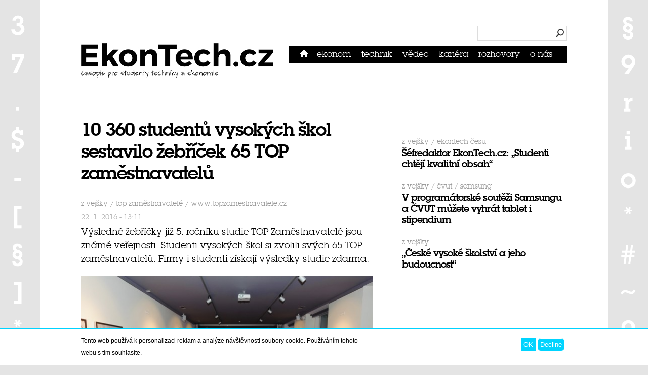

--- FILE ---
content_type: text/html; charset=utf-8
request_url: https://www.ekontech.cz/clanek/10-360-studentu-vysokych-skol-sestavilo-zebricek-65-top-zamestnavatelu
body_size: 10660
content:
<!DOCTYPE html PUBLIC "-//W3C//DTD HTML+RDFa 1.1//EN">
<html lang="cs" dir="ltr" version="HTML+RDFa 1.1"
  xmlns:content="http://purl.org/rss/1.0/modules/content/"
  xmlns:dc="http://purl.org/dc/terms/"
  xmlns:foaf="http://xmlns.com/foaf/0.1/"
  xmlns:og="http://ogp.me/ns#"
  xmlns:rdfs="http://www.w3.org/2000/01/rdf-schema#"
  xmlns:sioc="http://rdfs.org/sioc/ns#"
  xmlns:sioct="http://rdfs.org/sioc/types#"
  xmlns:skos="http://www.w3.org/2004/02/skos/core#"
  xmlns:xsd="http://www.w3.org/2001/XMLSchema#">
<head profile="http://www.w3.org/1999/xhtml/vocab">
  <!-- Google Tag Manager -->
<script>(function(w,d,s,l,i){w[l]=w[l]||[];w[l].push({'gtm.start':
new Date().getTime(),event:'gtm.js'});var f=d.getElementsByTagName(s)[0],
j=d.createElement(s),dl=l!='dataLayer'?'&l='+l:'';j.async=true;j.src=
'https://www.googletagmanager.com/gtm.js?id='+i+dl;f.parentNode.insertBefore(j,f);
})(window,document,'script','dataLayer','GTM-MT5HNPB');</script>
<!-- End Google Tag Manager -->
	<meta name="google-site-verification" content="cP8PIwlaViGl4iWZsgEh6AvQ3l6E2dAACN73RTdS5qw" />
  <meta charset="utf-8" />
<meta name="viewport" content="width=device-width, initial-scale=1, maximum-scale=1, minimum-scale=1, user-scalable=no" />
<link rel="shortcut icon" href="https://www.ekontech.cz/sites/all/themes/ekontech/favicon.png" type="image/png" />
<meta name="description" content="Již tradičně na začátku roku byly vyhlášeny výsledky studie TOP Zaměstnavatelé. Studenti vysokých škol kromě žebříčků poskytli firmám cenné informace. Například jak mají studenty zaujmout, zda chce mladá generace raději komunikovat s budoucím zaměstnavatelem přes Facebook nebo LinkedIN, nebo s jakou firemní kulturou se nejvíce ztotožňuje.Pro všechny studenty bez ohledu na obor" />
<meta name="generator" content="Drupal 7 (https://www.drupal.org)" />
<link rel="canonical" href="https://www.ekontech.cz/clanek/10-360-studentu-vysokych-skol-sestavilo-zebricek-65-top-zamestnavatelu" />
<link rel="shortlink" href="https://www.ekontech.cz/node/760" />
<script>  var OA_zones = {
    'Leaderboard' : 2,
    'Rectangle' : 3,
    'Article bottom' : 1,
    'Skyscraper' : 4
  }</script>

<!-- Facebook Pixel Code -->
<script>
!function(f,b,e,v,n,t,s){if(f.fbq)return;n=f.fbq=function(){n.callMethod?
n.callMethod.apply(n,arguments):n.queue.push(arguments)};if(!f._fbq)f._fbq=n;
n.push=n;n.loaded=!0;n.version='2.0';n.queue=[];t=b.createElement(e);t.async=!0;
t.src=v;s=b.getElementsByTagName(e)[0];s.parentNode.insertBefore(t,s)}(window,
document,'script','//connect.facebook.net/en_US/fbevents.js');

fbq('init', '1531569317116326');
fbq('track', 'PageView');
fbq('track', 'ViewContent', {"content_type":"product","content_ids":"760"});
</script>
<noscript><img height='1' width='1' style='display:none' src='https://www.facebook.com/tr?id=1531569317116326&ev=PageView&noscript=1' /></noscript>
<!-- End Facebook Pixel Code -->
<script async="async" src="https://openads.ekontech.cz/www/delivery/asyncjs.php"></script>
  <title>10 360 studentů vysokých škol sestavilo žebříček 65 TOP zaměstnavatelů | EkonTech.cz</title>
  <link rel="stylesheet" href="https://www.ekontech.cz/sites/default/files/css/css_xE-rWrJf-fncB6ztZfd2huxqgxu4WO-qwma6Xer30m4.css" media="all" />
<link rel="stylesheet" href="https://www.ekontech.cz/sites/default/files/css/css_BW7rB2e8NLkFK-f9qpTwTy5Car5N-4EXdofUVK92b1o.css" media="all" />
<link rel="stylesheet" href="https://www.ekontech.cz/sites/default/files/css/css_aCzsrbA-0VoWo6cnTT7WqTzPk0l2KqZde6sBiCk5xbw.css" media="all" />
<style media="all">
<!--/*--><![CDATA[/*><!--*/
#sliding-popup.sliding-popup-bottom,#sliding-popup.sliding-popup-bottom .eu-cookie-withdraw-banner,.eu-cookie-withdraw-tab{background:#0779BF;}#sliding-popup.sliding-popup-bottom.eu-cookie-withdraw-wrapper{background:transparent}#sliding-popup .popup-content #popup-text h1,#sliding-popup .popup-content #popup-text h2,#sliding-popup .popup-content #popup-text h3,#sliding-popup .popup-content #popup-text p,#sliding-popup label,#sliding-popup div,.eu-cookie-compliance-secondary-button,.eu-cookie-withdraw-tab{color:#ffffff !important;}.eu-cookie-withdraw-tab{border-color:#ffffff;}.eu-cookie-compliance-more-button{color:#ffffff !important;}

/*]]>*/-->
</style>
<link rel="stylesheet" href="https://www.ekontech.cz/sites/default/files/css/css_FrXeX5g5HAAD2XZfkgwozlqarLjylIuL8Xq8RBg4gDo.css" media="all" />

<!--[if (lt IE 9)&(!IEMobile)]>
<link rel="stylesheet" href="https://www.ekontech.cz/sites/default/files/css/css_ZqS_Gig1-Wr3eEaCpoJeFhtBR0nhdtFpBQUi-LxedAM.css" media="all" />
<![endif]-->

<!--[if gte IE 9]><!-->
<link rel="stylesheet" href="https://www.ekontech.cz/sites/default/files/css/css_PLKshLAGRJJC7FrUlvRsundS4IQFbrYrK4h4Os6uMas.css" media="all" />
<!--<![endif]-->
  <script src="https://www.ekontech.cz/sites/default/files/js/js_dYOGV15VEcvR5zyP3UKzyEH3a6wcYkaWkQCEZ8Wpd8c.js"></script>
<script src="https://www.ekontech.cz/sites/default/files/js/js_H7q2xORKmR9AN8Qx5spKEIBp7R_wG2apAswJoCUZY7I.js"></script>
<script src="https://www.ekontech.cz/sites/default/files/js/js_15rp2qy7FCQZhjQl_XZeNy7bh4gKNGK6QrXSHB_FToA.js"></script>
<script src="https://www.ekontech.cz/sites/default/files/js/js_b6AKhLvOhlj8D-7gyQM9PpmC3R2iZapMtlVTwHCWGYo.js"></script>
<script>

    (function($) {
      $(window).load(function () {
        $(".sponsors-list").simplyScroll({
          speed: 1,
          frameRate: 24
        });
        $(".sponsors-list").css("height", "auto");
        $(".sponsors-list").css("overflow", "visible");
        $(".sponsors-list").css("visibility", "visible");
      });
     })(jQuery);
  
</script>
<script src="https://www.ekontech.cz/sites/default/files/js/js_pYNxXwXXXpqhNy6Mbr2w08zqUlKPnA7JDGFLePxo1oE.js"></script>
<script src="https://www.ekontech.cz/sites/default/files/js/js_ShNYK0oraeHUmos3iJYOQQ5jOAI17yVLSgYESNNenGs.js"></script>
<script>
jQuery.extend(Drupal.settings, {"basePath":"\/","pathPrefix":"","ajaxPageState":{"theme":"ekontech","theme_token":"YzqE921YUxDJOPHtHSM9UNRF-_e3LwHTarkHY-oHpfI","js":{"0":1,"sites\/all\/modules\/eu_cookie_compliance\/js\/eu_cookie_compliance.js":1,"modules\/statistics\/statistics.js":1,"sites\/all\/modules\/jquery_update\/replace\/jquery\/1.8\/jquery.min.js":1,"misc\/jquery-extend-3.4.0.js":1,"misc\/jquery.once.js":1,"misc\/drupal.js":1,"sites\/all\/modules\/jquery_update\/replace\/ui\/external\/jquery.cookie.js":1,"sites\/default\/modules\/simpleads\/simpleads.js":1,"public:\/\/languages\/cs_PrphPIcBkOsQKv_gKKPdCpuSjCosikV6W6Mk7y2dUm8.js":1,"sites\/default\/modules\/ekontech\/ekontech_blocks\/jquery.simplyscroll.min.js":1,"1":1,"sites\/all\/modules\/responsive_menus\/styles\/responsive_menus_simple\/js\/responsive_menus_simple.js":1,"sites\/all\/themes\/ekontech\/js\/main.js":1},"css":{"modules\/system\/system.base.css":1,"modules\/system\/system.menus.css":1,"modules\/system\/system.messages.css":1,"modules\/system\/system.theme.css":1,"sites\/all\/modules\/calendar\/css\/calendar_multiday.css":1,"modules\/comment\/comment.css":1,"sites\/default\/modules\/ekontech\/custom_my_choice\/custom_my_choice.css":1,"sites\/all\/modules\/date\/date_api\/date.css":1,"sites\/all\/modules\/date\/date_popup\/themes\/datepicker.1.7.css":1,"modules\/field\/theme\/field.css":1,"sites\/all\/modules\/logintoboggan\/logintoboggan.css":1,"modules\/node\/node.css":1,"modules\/poll\/poll.css":1,"modules\/search\/search.css":1,"sites\/default\/modules\/simpleads\/simpleads.css":1,"sites\/default\/modules\/simpleads_html5_banner\/simpleads-html5-banner.css":1,"modules\/user\/user.css":1,"sites\/all\/modules\/views\/css\/views.css":1,"sites\/all\/modules\/ctools\/css\/ctools.css":1,"sites\/all\/modules\/panels\/css\/panels.css":1,"sites\/default\/modules\/tagclouds\/tagclouds.css":1,"sites\/default\/modules\/ekontech\/ekontech_blocks\/sponsors.css":1,"sites\/all\/modules\/eu_cookie_compliance\/css\/eu_cookie_compliance.css":1,"sites\/all\/modules\/responsive_menus\/styles\/responsive_menus_simple\/css\/responsive_menus_simple.css":1,"0":1,"sites\/all\/themes\/omega\/alpha\/css\/alpha-reset.css":1,"sites\/all\/themes\/omega\/alpha\/css\/alpha-mobile.css":1,"sites\/all\/themes\/omega\/alpha\/css\/alpha-alpha.css":1,"sites\/all\/themes\/omega\/omega\/css\/omega-text.css":1,"sites\/all\/themes\/ekontech\/css\/global.css":1,"ie::normal::sites\/all\/themes\/ekontech\/css\/ekontech-alpha-default.css":1,"ie::normal::sites\/all\/themes\/ekontech\/css\/ekontech-alpha-default-normal.css":1,"ie::normal::sites\/all\/themes\/omega\/alpha\/css\/grid\/alpha_default\/normal\/alpha-default-normal-12.css":1,"narrow::sites\/all\/themes\/ekontech\/css\/ekontech-alpha-default.css":1,"narrow::sites\/all\/themes\/ekontech\/css\/ekontech-alpha-default-narrow.css":1,"sites\/all\/themes\/omega\/alpha\/css\/grid\/alpha_default\/narrow\/alpha-default-narrow-12.css":1,"normal::sites\/all\/themes\/ekontech\/css\/ekontech-alpha-default.css":1,"normal::sites\/all\/themes\/ekontech\/css\/ekontech-alpha-default-normal.css":1,"sites\/all\/themes\/omega\/alpha\/css\/grid\/alpha_default\/normal\/alpha-default-normal-12.css":1}},"eu_cookie_compliance":{"popup_enabled":1,"popup_agreed_enabled":0,"popup_hide_agreed":0,"popup_clicking_confirmation":false,"popup_scrolling_confirmation":false,"popup_html_info":"\u003Cdiv class=\u0022eu-cookie-compliance-banner eu-cookie-compliance-banner-info eu-cookie-compliance-banner--opt-in\u0022\u003E\n  \u003Cdiv class=\u0022popup-content info\u0022\u003E\n    \u003Cdiv id=\u0022popup-text\u0022\u003E\n      \u003Cp\u003ETento web pou\u017e\u00edv\u00e1 k personalizaci reklam a anal\u00fdze n\u00e1v\u0161t\u011bvnosti soubory cookie. Pou\u017e\u00edv\u00e1n\u00edm tohoto webu s t\u00edm souhlas\u00edte.\u003C\/p\u003E\n              \u003Cbutton type=\u0022button\u0022 class=\u0022find-more-button eu-cookie-compliance-more-button\u0022\u003EV\u00edce informac\u00ed\u003C\/button\u003E\n          \u003C\/div\u003E\n    \n    \u003Cdiv id=\u0022popup-buttons\u0022 class=\u0022\u0022\u003E\n      \u003Cbutton type=\u0022button\u0022 class=\u0022agree-button eu-cookie-compliance-secondary-button\u0022\u003EOK\u003C\/button\u003E\n              \u003Cbutton type=\u0022button\u0022 class=\u0022decline-button eu-cookie-compliance-default-button\u0022 \u003EDecline\u003C\/button\u003E\n          \u003C\/div\u003E\n  \u003C\/div\u003E\n\u003C\/div\u003E","use_mobile_message":false,"mobile_popup_html_info":"\u003Cdiv class=\u0022eu-cookie-compliance-banner eu-cookie-compliance-banner-info eu-cookie-compliance-banner--opt-in\u0022\u003E\n  \u003Cdiv class=\u0022popup-content info\u0022\u003E\n    \u003Cdiv id=\u0022popup-text\u0022\u003E\n                    \u003Cbutton type=\u0022button\u0022 class=\u0022find-more-button eu-cookie-compliance-more-button\u0022\u003EV\u00edce informac\u00ed\u003C\/button\u003E\n          \u003C\/div\u003E\n    \n    \u003Cdiv id=\u0022popup-buttons\u0022 class=\u0022\u0022\u003E\n      \u003Cbutton type=\u0022button\u0022 class=\u0022agree-button eu-cookie-compliance-secondary-button\u0022\u003EOK\u003C\/button\u003E\n              \u003Cbutton type=\u0022button\u0022 class=\u0022decline-button eu-cookie-compliance-default-button\u0022 \u003EDecline\u003C\/button\u003E\n          \u003C\/div\u003E\n  \u003C\/div\u003E\n\u003C\/div\u003E\n","mobile_breakpoint":"768","popup_html_agreed":"\u003Cdiv\u003E\n  \u003Cdiv class=\u0022popup-content agreed\u0022\u003E\n    \u003Cdiv id=\u0022popup-text\u0022\u003E\n      \u003Ch2\u003EThank you for accepting cookies\u003C\/h2\u003E\n\u003Cp\u003EYou can now hide this message or find out more about cookies.\u003C\/p\u003E\n    \u003C\/div\u003E\n    \u003Cdiv id=\u0022popup-buttons\u0022\u003E\n      \u003Cbutton type=\u0022button\u0022 class=\u0022hide-popup-button eu-cookie-compliance-hide-button\u0022\u003ESkr\u00fdt\u003C\/button\u003E\n              \u003Cbutton type=\u0022button\u0022 class=\u0022find-more-button eu-cookie-compliance-more-button-thank-you\u0022 \u003EV\u00edce informac\u00ed\u003C\/button\u003E\n          \u003C\/div\u003E\n  \u003C\/div\u003E\n\u003C\/div\u003E","popup_use_bare_css":false,"popup_height":"auto","popup_width":"100%","popup_delay":1000,"popup_link":"\/zasady-pouzivani-cookies","popup_link_new_window":1,"popup_position":null,"fixed_top_position":false,"popup_language":"cs","store_consent":false,"better_support_for_screen_readers":0,"reload_page":0,"domain":"","domain_all_sites":null,"popup_eu_only_js":0,"cookie_lifetime":100,"cookie_session":false,"disagree_do_not_show_popup":0,"method":"opt_in","whitelisted_cookies":"","withdraw_markup":"\u003Cbutton type=\u0022button\u0022 class=\u0022eu-cookie-withdraw-tab\u0022\u003E\u003C\/button\u003E\n\u003Cdiv class=\u0022eu-cookie-withdraw-banner\u0022\u003E\n  \u003Cdiv class=\u0022popup-content info\u0022\u003E\n    \u003Cdiv id=\u0022popup-text\u0022\u003E\n          \u003C\/div\u003E\n    \u003Cdiv id=\u0022popup-buttons\u0022\u003E\n      \u003Cbutton type=\u0022button\u0022 class=\u0022eu-cookie-withdraw-button\u0022\u003E\u003C\/button\u003E\n    \u003C\/div\u003E\n  \u003C\/div\u003E\n\u003C\/div\u003E\n","withdraw_enabled":false,"withdraw_button_on_info_popup":null,"cookie_categories":[],"enable_save_preferences_button":null,"fix_first_cookie_category":null,"select_all_categories_by_default":null},"responsive_menus":[{"toggler_text":"\u2630 Menu","selectors":["#block-system-main-menu"],"media_size":"739","media_unit":"px","remove_attributes":"1","responsive_menus_style":"responsive_menus_simple"}],"urlIsAjaxTrusted":{"\/clanek\/10-360-studentu-vysokych-skol-sestavilo-zebricek-65-top-zamestnavatelu":true},"statistics":{"data":{"nid":"760"},"url":"\/modules\/statistics\/statistics.php"}});
</script>
  <link rel="alternate" type="application/rss+xml" title="Všechny články" href="/rss.xml" />
  <!--[if lt IE 9]><script src="http://html5shiv.googlecode.com/svn/trunk/html5.js"></script><![endif]-->
  <script async src="//pagead2.googlesyndication.com/pagead/js/adsbygoogle.js"></script>
  <script>
    (adsbygoogle = window.adsbygoogle || []).push({
      google_ad_client: "ca-pub-6094203605508965",
      enable_page_level_ads: true
    });
  </script>
</head>
<body class="html not-front not-logged-in page-node page-node- page-node-760 node-type-article context-clanek">
    <!-- Google Tag Manager (noscript) -->
<noscript><iframe src="https://www.googletagmanager.com/ns.html?id=GTM-MT5HNPB"
height="0" width="0" style="display:none;visibility:hidden"></iframe></noscript>
<!-- End Google Tag Manager (noscript) -->
  <div id="skip-link">
    <a href="#main-content" class="element-invisible element-focusable">Přejít k hlavnímu obsahu</a>
  </div>
    <div class="page clearfix" id="page">
      <header id="section-header" class="section section-header">
  <div id="zone-header-wrapper" class="zone-wrapper zone-header-wrapper clearfix">  
  <div id="zone-header" class="zone zone-header clearfix container-12">
    <div class="grid-12 region region-preface-third" id="region-preface-third">
  <div class="region-inner region-preface-third-inner">
    <div class="block block-openx block-0 block-openx-0 odd block-without-title" id="block-openx-0">
  <div class="block-inner clearfix">
            
    <div class="content clearfix">
      <ins data-revive-zoneid="2" data-revive-id="3ef0a0bd1d08c2e02b0ebd328d554345"></ins>    </div>
  </div>
</div>
  </div>
</div><div class="grid-4 region region-header-first" id="region-header-first">
  <div class="region-inner region-header-first-inner">
    <div class="block block-block block-1 block-block-1 odd block-without-title" id="block-block-1">
  <div class="block-inner clearfix">
            
    <div class="content clearfix">
      <strong><a href="/" title="Přejít na úvodní stránku"><img src="/sites/all/themes/ekontech/img/logo_ekontech_380.jpg" alt="EkonTech.cz - časopis pro studenty techniky a ekonomie" id="logo" /></a></strong>    </div>
  </div>
</div>
  </div>
</div><div class="grid-8 region region-header-second" id="region-header-second">
  <div class="region-inner region-header-second-inner">
    <div class="block block-search block-form block-search-form odd block-without-title" id="block-search-form">
  <div class="block-inner clearfix">
            
    <div class="content clearfix">
      <form action="/clanek/10-360-studentu-vysokych-skol-sestavilo-zebricek-65-top-zamestnavatelu" method="post" id="search-block-form" accept-charset="UTF-8"><div><div class="container-inline">
      <h2 class="element-invisible">Vyhledávání</h2>
    <div class="form-item form-type-searchfield form-item-search-block-form">
  <label class="element-invisible" for="edit-search-block-form--2">Hledat </label>
 <input title="Zadejte hledaný termín." type="search" id="edit-search-block-form--2" name="search_block_form" value="" size="15" maxlength="128" class="form-text form-search" />
</div>
<div class="form-actions form-wrapper" id="edit-actions"><input type="submit" id="edit-submit" name="op" value="Hledat" class="form-submit" /></div><input type="hidden" name="form_build_id" value="form-uxoFefCKVlU3Ld1YJdiwt4KUIN9uLSchfNIR30SznOI" />
<input type="hidden" name="form_id" value="search_block_form" />
</div>
</div></form>    </div>
  </div>
</div>
<div class="block block-system block-menu block-main-menu block-system-main-menu even block-without-title" id="block-system-main-menu">
  <div class="block-inner clearfix">
            
    <div class="content clearfix">
      <ul class="menu"><li class="first leaf"><a href="/" title="">Domů</a></li>
<li class="leaf"><a href="/rubrika/ekonom" title="">Ekonom</a></li>
<li class="leaf"><a href="/rubrika/technik" title="">Technik</a></li>
<li class="leaf"><a href="/rubrika/vedec" title="">Vědec</a></li>
<li class="leaf"><a href="/rubrika/kariera" title="">Kariéra</a></li>
<li class="leaf"><a href="/rubrika/rozhovory" title="">Rozhovory</a></li>
<li class="last leaf"><a href="/o-nas">O nás</a></li>
<li id="menu-appendix"><a href="/uzivatel">přihlásit se</a></li></ul>    </div>
  </div>
</div>
  </div>
</div>  </div>
</div></header>    
      ﻿<section id="section-content" class="section section-content">
  <div id="zone-content-wrapper" class="zone-wrapper zone-content-wrapper clearfix">  
  <div id="zone-content" class="zone zone-content clearfix container-12">    
        
        <div class="grid-6 region region-content" id="region-content">
  <div class="region-inner region-content-inner">
    <a id="main-content"></a>
                <h1 class="title" id="page-title">10 360 studentů vysokých škol sestavilo žebříček 65 TOP zaměstnavatelů </h1>
                        <div class="block block-system block-main block-system-main odd block-without-title" id="block-system-main">
  <div class="block-inner clearfix">
            
    <div class="content clearfix">
      <article about="/clanek/10-360-studentu-vysokych-skol-sestavilo-zebricek-65-top-zamestnavatelu" typeof="sioc:Item foaf:Document" class="node node-article node-promoted node-published node-not-sticky author-hana-petrikova odd clearfix" id="node-article-760">
    
  <div class="content clearfix">
  				<div class="article-rubrika"><a href="/rubrika/z-vejsky" title="Z vejšky" class="node-rubriky-link">Z vejšky</a> / <a href="/tag/top-zamestnavatele" title="top zaměstnavatelé" class="node-rubriky-link">top zaměstnavatelé</a> / <a href="/tag/wwwtopzamestnavatelecz" title="www.topzamestnavatele.cz" class="node-rubriky-link">www.topzamestnavatele.cz</a></div>      <div class="article-datum">22. 1. 2016 - 13:11</div>            <div class="field field-name-field-perex field-type-text-with-summary field-label-hidden"><div class="field-items"><div class="field-item even"><p class="article-perex">Výsledné žebříčky již 5. ročníku studie TOP Zaměstnavatelé jsou známé veřejnosti. Studenti vysokých škol si zvolili svých 65 TOP zaměstnavatelů. Firmy i studenti získají výsledky studie zdarma. </p></div></div></div>      <div class="field field-name-field-image field-type-image field-label-hidden"><div class="field-items"><div class="field-item even"><p><img typeof="foaf:Image" src="https://www.ekontech.cz/sites/default/files/styles/large/public/clanky/obrazky/zamestnavatel_roku_2016_1400px-1136.jpg?itok=HtbAN0V_" width="580" height="370" alt="" /></p></div></div></div>    
		
    <div class="field field-name-body field-type-text-with-summary field-label-hidden"><div class="field-items"><div class="field-item even" property="content:encoded"><p>Již tradičně na začátku roku byly vyhlášeny výsledky studie TOP Zaměstnavatelé. Studenti vysokých škol kromě žebříčků poskytli firmám cenné informace. Například jak mají studenty zaujmout, zda chce mladá generace raději komunikovat s budoucím zaměstnavatelem přes Facebook nebo LinkedIN, nebo s jakou firemní kulturou se nejvíce ztotožňuje.</p>
<p>Pro všechny studenty bez ohledu na obor studia a studijní výsledky je „JASNOU VOLBOU“ po roční vládě společnosti ŠKODA AUTO opět <strong>Skupina ČEZ</strong>. Taktéž technici s nejlepšími studijními výsledky chtějí do ČEZ. Nejlepším zaměstnavatelem právníků s nejlepšími studijními výsledky je advokátní kancelář <strong>Allen &amp; Overy</strong>, nejlepší ekonomové chtějí do společnosti <strong>Deloitte Česká Republika</strong>. Nově vyhlašovanou kategorií je FARMACEUT &amp; LÉKAŘ, ve které vyhrála společnost <strong>Zentiva</strong>. Skokanem roku se stala IT firma <strong>Red Hat Czech</strong>.</p>
<p>„<em>Krize je pryč a je viditelné, že firmy opět obnovují své studentské a absolventské programy, aby zaujaly talenty již na univerzitě. Žebříček každoročně říká, kdo talenty umí lákat nejlépe,</em>“ řekl k výsledkům Jakub Hořický, ředitel studie TOP Zaměstnavatelé.</p>
<p><em>„Vítězným firmám mohou jejich konkurenti jen závidět. Neexistuje lepší postavení na trhu práce, než když výkvět mladé generace vnímá firmu  jako své vysněné zaměstnavatele. V době, kdy se v některých oblastech mezi sebou firmy přetahují o každou kvalitní pracovní sílu, to platí dvojnásob,“</em> uvedl ministr průmyslu a obchodu Jan Mládek.</p>
<p>Podrobné výsledky hlasování a komentáře zástupců firem pro vás zpracováváme do únorového čísla časopisu EkonTech.cz!</p>
<p> </p>
<p><strong>Vítězné firmy speciálních kategorií </strong><strong>(</strong>výsledky hlasování studentů s nejlepšími studijními výsledky dle studijního zaměření)<strong>:</strong></p>
<p>PRÁVNÍK - <strong>Allen &amp; Overy</strong></p>
<p>TECHNIK - <strong>Skupina ČEZ</strong></p>
<p>EKONOM - <strong>Deloitte</strong></p>
<p>FARMACEUT &amp; LÉKAŘ - <strong>Zentiva</strong></p>
<p> </p>
<p><strong>Žebříček TOP 5 zaměstnavatelů dle jednotlivých průmyslových odvětví:</strong></p>
<p><strong>Advokátní kancelář</strong></p>
<p align="center"><strong>1. Havel, Holásek &amp; Partners</strong></p>
<p align="center"><strong>2. Brož &amp; Sokol &amp; Novák</strong></p>
<p align="center"><strong>3. Allen &amp; Overy</strong></p>
<p align="center"><strong>4. Baker &amp; McKenzie</strong></p>
<p align="center"><strong>5. PwC Legal</strong></p>
<h2 class="title-repaired">Automobilový &amp; Strojírenský průmysl</h2>
<p align="center"><strong>1. ŠKODA AUTO</strong></p>
<p align="center"><strong>2. Siemens</strong></p>
<p align="center"><strong>3. Hyundai</strong></p>
<p align="center"><strong>4. ABB</strong></p>
<p align="center"><strong>5. Honeywell</strong></p>
<h2 class="title-repaired">Bankovnictví &amp; Investice</h2>
<p align="center"><strong>1. Komerční banka</strong></p>
<p align="center"><strong>2. Československá obchodní banka</strong></p>
<p align="center"><strong>3. Česka spořitelna</strong></p>
<p align="center"><strong>4. Air Bank</strong></p>
<p align="center"><strong>5. Raiffeisenbank</strong></p>
<h2 class="title-repaired">Doprava &amp; Logistika</h2>
<p align="center"><strong>1. STUDENT AGENCY</strong></p>
<p align="center"><strong>2. České aerolinie</strong></p>
<p align="center"><strong>3. DHL</strong></p>
<p align="center"><strong>4. PPL</strong></p>
<p align="center"><strong>5. České dráhy</strong></p>
<h2 class="title-repaired">Energetika &amp; Plynárenství &amp; Petrochemický průmysl</h2>
<p align="center"><strong>1.Skupina ČEZ</strong></p>
<p align="center"><strong>2. E.ON Česká republika</strong></p>
<p align="center"><strong>3. UNIPETROL</strong></p>
<p align="center"><strong>4. RWE Česká republika</strong></p>
<p align="center"><strong>5. Pražská energetika (PRE)</strong></p>
<h2 class="title-repaired">Informační technologie </h2>
<p align="center"><strong>1. Microsoft</strong></p>
<p align="center"><strong>2. IBM Česká republika</strong></p>
<p align="center"><strong>3. Google ČR</strong></p>
<p align="center"><strong>4. Tieto Czech</strong></p>
<p align="center"><strong>5. Red Hat Czech</strong></p>
<h2 class="title-repaired">Obchod</h2>
<p align="center"><strong>1. IKEA Česká republika</strong></p>
<p align="center"><strong>2. AHOLD Czech Republic</strong></p>
<p align="center"><strong>3. Lidl Česká republika</strong></p>
<p align="center"><strong>4. MAKRO Cash &amp; Carry ČR</strong></p>
<p align="center"><strong>5. Alza.cz</strong></p>
<h2 class="title-repaired">Pojišťovnictví</h2>
<p align="center"><strong>1. Česká pojišťovna</strong></p>
<p align="center"><strong>2. Allianz pojišťovna</strong></p>
<p align="center"><strong>3. Kooperativa pojišťovna, Vienna Insurance Group</strong></p>
<p align="center"><strong>4. Všeobecná zdravotní pojišťovna</strong></p>
<p align="center"><strong>5. ČSOB Pojišťovna</strong></p>
<h2 class="title-repaired">Poradenství &amp; Audit &amp; Daně</h2>
<p align="center"><strong>1. Deloitte</strong></p>
<p align="center"><strong>2. McKinsey &amp; Company</strong></p>
<p align="center"><strong>3. PwC Česká republika</strong></p>
<p align="center"><strong>4. The Boston Consulting Group</strong></p>
<p align="center"><strong>5. EY</strong></p>
<h2 class="title-repaired">Spotřebitelský průmysl</h2>
<p align="center"><strong>1. Plzeňský Prazdroj</strong></p>
<p align="center"><strong>2. Coca-Cola HBC</strong></p>
<p align="center"><strong>3. HEINEKEN</strong></p>
<p align="center"><strong>4. Kofola</strong></p>
<p align="center"><strong>5. Nestlé</strong></p>
<h2 class="title-repaired">Stavebnictví</h2>
<p align="center"><strong>1. STRABAG</strong></p>
<p align="center"><strong>2. EUROVIA CS</strong></p>
<p align="center"><strong>3. Metrostav</strong></p>
<p align="center"><strong>4. Skanska</strong></p>
<p align="center"><strong>5. HOCHTIEF</strong></p>
<h2 class="title-repaired">Telekomunikace</h2>
<p align="center"><strong>1. T-Mobile Czech Republic</strong></p>
<p align="center"><strong>2. O2 Czech Republic</strong></p>
<p align="center"><strong>3. Vodafone Czech Republic</strong></p>
<p align="center"><strong>4. České radiokomunikace</strong></p>
<p align="center"><strong>5. Cisco</strong></p>
<h2 class="title-repaired">Farmacie &amp; Zdravotnictví</h2>
<p align="center"><strong>1. Zentiva</strong></p>
<p align="center"><strong>2. Bayer</strong></p>
<p align="center"><strong>3. Fakultní nemocnice v Motole</strong></p>
<p align="center"><strong>4. AGEL</strong></p>
<p align="center"><strong>5. Institut klinické a experimentální medicíny</strong></p>
<p align="center"> </p>
<p align="center"> </p>
</div></div></div>    <div class="article-author"><p>Autor: Hana Petříková<p></div>  </div>

  <div class="clearfix">
    
      </div>
</article>
    </div>
  </div>
</div>
<div class="block block-openx block-4 block-openx-4 even block-without-title" id="block-openx-4">
  <div class="block-inner clearfix">
            
    <div class="content clearfix">
      <ins data-revive-zoneid="1" data-revive-id="3ef0a0bd1d08c2e02b0ebd328d554345"></ins>    </div>
  </div>
</div>
      </div>
</div><aside class="grid-4 region region-sidebar-second" id="region-sidebar-second">
  <div class="region-inner region-sidebar-second-inner">
    <div class="block block-openx block-3 block-openx-3 odd block-without-title" id="block-openx-3">
  <div class="block-inner clearfix">
            
    <div class="content clearfix">
      <ins data-revive-zoneid="3" data-revive-id="3ef0a0bd1d08c2e02b0ebd328d554345"></ins>    </div>
  </div>
</div>
<div class="block block-article-list block-article-news-term-list block-article-list-article-news-term-list even block-without-title" id="block-article-list-article-news-term-list">
  <div class="block-inner clearfix">
            
    <div class="content clearfix">
      ﻿<span class="article-rubrika">Z vejšky / EkonTech ČeSU</span><h2><a href="/clanek/sefredaktor-ekontechcz-studenti-chteji-kvalitni-obsah" #title="Šéfredaktor EkonTech.cz: „Studenti chtějí kvalitní obsah“">Šéfredaktor EkonTech.cz: „Studenti chtějí kvalitní obsah“</a></h2>﻿<span class="article-rubrika">Z vejšky / ČVUT / Samsung</span><h2><a href="/clanek/programatorske-soutezi-samsungu-cvut-muzete-vyhrat-tablet-stipendium" #title="V programátorské soutěži Samsungu a ČVUT můžete vyhrát tablet i stipendium">V programátorské soutěži Samsungu a ČVUT můžete vyhrát tablet i stipendium</a></h2>﻿<span class="article-rubrika">Z vejšky</span><h2><a href="/clanek/ceske-vysoke-skolstvi-jeho-budoucnost" #title="„České vysoké školství a jeho budoucnost“   ">„České vysoké školství a jeho budoucnost“   </a></h2>    </div>
  </div>
</div>
<div class="block block-block block-7 block-block-7 odd block-without-title" id="block-block-7">
  <div class="block-inner clearfix">
            
    <div class="content clearfix">
      <div id="fb-root"></div>
<script>
<!--//--><![CDATA[// ><!--
(function(d, s, id) {
  var js, fjs = d.getElementsByTagName(s)[0];
  if (d.getElementById(id)) return;
  js = d.createElement(s); js.id = id;
  js.src = "//connect.facebook.net/cs_CZ/all.js#xfbml=1&amp;appId=358922187512307";
  fjs.parentNode.insertBefore(js, fjs);
}(document, 'script', 'facebook-jssdk'));
//--><!]]>
</script><div class="fb-like-box" data-href="http://www.facebook.com/pages/EkonTech-et/136106659860843" data-width="296" data-show-faces="true" data-stream="false" data-header="false"></div>
    </div>
  </div>
</div>
<div class="block block-block block-14 block-block-14 even block-without-title" id="block-block-14">
  <div class="block-inner clearfix">
            
    <div class="content clearfix">
      <script src="https://app.smartemailing.cz//public/web-forms/subscribe/15416-skjmjgve96zzg0cy55xinh57o169alh8ycxe0j40fvz3ouiqro0uyavfgzzaqernz1yazni4188v8rgwnhiw1564nxouyte163rk" id="se-webformScriptLoader-skjmjgve96zzg0cy55xinh57o169alh8ycxe0j40fvz3ouiqro0uyavfgzzaqernz1yazni4188v8rgwnhiw1564nxouyte163rk"></script>    </div>
  </div>
</div>
<section class="block block-views block-print-archive-block block-views-print-archive-block odd" id="block-views-print-archive-block">
  <div class="block-inner clearfix">
              <h2 class="block-title">Archiv čísel</h2>
        
    <div class="content clearfix">
      <div class="view view-print-archive view-id-print_archive view-display-id-block view-dom-id-edd56617ed34d97d0dea9b6f57cdf8ba">
        
  
  
      <div class="view-content">
          <ul class="archive-list">          <li class="views-row views-row-1 views-row-odd views-row-first">  
  <div class="views-field views-field-title">        <span class="field-content"><a href="https://issuu.com/ekontech.cz/docs/ekontech.cz_62_" target="_blank">EkonTech #62</a></span>  </div></li>
          <li class="views-row views-row-2 views-row-even">  
  <div class="views-field views-field-title">        <span class="field-content"><a href="https://issuu.com/ekontech.cz/docs/ekontech_60duben2024_web" target="_blank">EkonTech.cz #60</a></span>  </div></li>
          <li class="views-row views-row-3 views-row-odd views-row-last">  
  <div class="views-field views-field-title">        <span class="field-content"><a href="https://issuu.com/ekontech.cz/docs/ekontech59_listopad2023_web" target="_blank">EkonTech.cz #59</a></span>  </div></li>
      </ul>    </div>
  
  
  
  
      <div class="view-footer">
      <iframe allowfullscreen="" allow="fullscreen" style="border:none;width:100%;height:326px;" src="https://e.issuu.com/embed.html?d=ekontech.cz_62_&amp;doAutoflipPages=true&amp;u=ekontech.cz"></iframe>
<script type="text/javascript" src="//e.issuu.com/embed.js" async="true"></script>
    </div>
  
  
</div>    </div>
  </div>
</section>
<div class="block block-openx sticky-banner block-5 block-openx-5 even block-without-title" id="block-openx-5">
  <div class="block-inner clearfix">
            
    <div class="content clearfix">
      <ins data-revive-zoneid="4" data-revive-id="3ef0a0bd1d08c2e02b0ebd328d554345"></ins>    </div>
  </div>
</div>
  </div>
</aside><div class="grid-12 region region-footer-first" id="region-footer-first">
  <div class="region-inner region-footer-first-inner">
    <div class="block block-block block-8 block-block-8 odd block-without-title" id="block-block-8">
  <div class="block-inner clearfix">
            
    <div class="content clearfix">
      <div id="like-us-line"> </div>
    </div>
  </div>
</div>
<div class="block block-block block-10 block-block-10 even block-without-title" id="block-block-10">
  <div class="block-inner clearfix">
            
    <div class="content clearfix">
      <div class="like-us-button">
<div class="fb-like" data-href="http://www.facebook.com/ekontech.cz" data-send="false" data-layout="button_count" data-width="200" data-show-faces="false" data-font="arial"></div>
</div>
    </div>
  </div>
</div>
  </div>
</div>  </div>
</div></section>    
  
      <footer id="section-footer" class="section section-footer">
  <div id="zone-footer-wrapper" class="zone-wrapper zone-footer-wrapper clearfix">  
  <div id="zone-footer" class="zone zone-footer clearfix container-12">
    <div class="grid-12 region region-footer-second" id="region-footer-second">
  <div class="region-inner region-footer-second-inner">
    <div class="block block-block block-5 block-block-5 odd block-without-title" id="block-block-5">
  <div class="block-inner clearfix">
            
    <div class="content clearfix">
      <div id="copyright-easy">2026 &copy; Ekontech.cz – časopis pro studenty techniky a ekonomie</div>
    </div>
  </div>
</div>
<div class="block block-ekontech-blocks block-sponsors block-ekontech-blocks-sponsors even block-without-title" id="block-ekontech-blocks-sponsors">
  <div class="block-inner clearfix">
            
    <div class="content clearfix">
      <ul class="sponsors-list"><li><a href="https://mcdonalds.jobs.cz/" title="McDonald&#039;s" target="_blank"><img typeof="foaf:Image" src="https://www.ekontech.cz/sites/default/files/styles/sponsor/public/loga-sponzoru/logaclaimy-ver_mcdonalds_2024.png?itok=LKjhEILE" alt="McDonald&#039;s" /></a></li><li><a href="https://valeo.cz/cs/" title="Valeo" target="_blank"><img typeof="foaf:Image" src="https://www.ekontech.cz/sites/default/files/styles/sponsor/public/loga-sponzoru/logacliamy_verzalky_valeo_0.png?itok=OygJhv9t" alt="Valeo" /></a></li><li><a href="https://generaliceska.jobs.cz/" title="Generali Česká pojišťovna" target="_blank"><img typeof="foaf:Image" src="https://www.ekontech.cz/sites/default/files/styles/sponsor/public/loga-sponzoru/logaclaimy-ver_generali-cp_0.png?itok=0fMC5O2Z" alt="Generali Česká pojišťovna" /></a></li><li><a href="http://www.kdejinde.cz" title="Skupina ČEZ" target="_blank"><img typeof="foaf:Image" src="https://www.ekontech.cz/sites/default/files/styles/sponsor/public/loga-sponzoru/cez-skupina_logo_vertikalni_cz_barva_pozitiv_rgb.png?itok=FVOSoHmG" alt="Skupina ČEZ" /></a></li><li><a href="https://www.cvut.cz/" title="ČVUT" target="_blank"><img typeof="foaf:Image" src="https://www.ekontech.cz/sites/default/files/styles/sponsor/public/loga-sponzoru/cvut_logo.jpg?itok=qzVm42Xb" alt="ČVUT" /></a></li><li><a href="https://www.fi.muni.cz/" title="FI MUNI" target="_blank"><img typeof="foaf:Image" src="https://www.ekontech.cz/sites/default/files/styles/sponsor/public/loga-sponzoru/fi-mu-logo-75-mm-600-dpi-rgb.png?itok=kjxOtUcC" alt="FI MUNI" /></a></li><li><a href="https://www.vscht.cz/" title="VŠCHT" target="_blank"><img typeof="foaf:Image" src="https://www.ekontech.cz/sites/default/files/styles/sponsor/public/loga-sponzoru/logovscht_zakl.jpg?itok=mQWN0h-t" alt="VŠCHT" /></a></li><li><a href="http://www.mpo.cz" title="Ministerstvo průmyslu a obchodu" target="_blank"><img typeof="foaf:Image" src="https://www.ekontech.cz/sites/default/files/styles/sponsor/public/loga-sponzoru/logompo_claim-web.png?itok=j_wsViJ1" alt="Ministerstvo průmyslu a obchodu" /></a></li><li><a href="http://upv.cz/cs.html" title="Úřad průmyslového vlastnictví" target="_blank"><img typeof="foaf:Image" src="https://www.ekontech.cz/sites/default/files/styles/sponsor/public/loga-sponzoru/logoupv_claim-web.png?itok=H-zqkEv2" alt="Úřad průmyslového vlastnictví" /></a></li><li><a href="http://www.msmt.cz" title="Ministerstvo školství, mládeže a tělovýchovy" target="_blank"><img typeof="foaf:Image" src="https://www.ekontech.cz/sites/default/files/styles/sponsor/public/loga-sponzoru/logomsmt_claim-web.png?itok=neVXa5fB" alt="Ministerstvo školství, mládeže a tělovýchovy" /></a></li><li><a href="http://www.mpsv.cz/cs/" title="MPSV" target="_blank"><img typeof="foaf:Image" src="https://www.ekontech.cz/sites/default/files/styles/sponsor/public/loga-sponzoru/logompsv_claim-web.png?itok=ocl83_fG" alt="MPSV" /></a></li><li><a href="https://vedavyzkum.cz/" title="Vědavýzkum.cz" target="_blank"><img typeof="foaf:Image" src="https://www.ekontech.cz/sites/default/files/styles/sponsor/public/loga-sponzoru/vedavyzkum-logo.jpg?itok=bejp-VXl" alt="Vědavýzkum.cz" /></a></li><li><a href="https://www.csdum.cz/" title="Český soběstačný dům" target="_blank"><img typeof="foaf:Image" src="https://www.ekontech.cz/sites/default/files/styles/sponsor/public/loga-sponzoru/csd-logo-cerne.png?itok=ehNGh0Fk" alt="Český soběstačný dům" /></a></li><li><a href="https://tedxnarodni.cz/" title="TEDxNárodní" target="_blank"><img typeof="foaf:Image" src="https://www.ekontech.cz/sites/default/files/styles/sponsor/public/loga-sponzoru/logow.png?itok=4hLPZ_-X" alt="TEDxNárodní" /></a></li></ul>    </div>
  </div>
</div>
<div class="block block-block block-13 block-block-13 odd block-without-title" id="block-block-13">
  <div class="block-inner clearfix">
            
    <div class="content clearfix">
      <script src="https://app.smartemailing.cz//public/web-forms/subscribe/15416-qg3updnvn3tbmt3wyrdwkmmwqasuod69gnn7ouh02665wdmu4r42c8rwjm2jft8ws8cd1h0xl3s1fb0ikp3sygpxgzc8huq8r0he" id="se-webformScriptLoader-qg3updnvn3tbmt3wyrdwkmmwqasuod69gnn7ouh02665wdmu4r42c8rwjm2jft8ws8cd1h0xl3s1fb0ikp3sygpxgzc8huq8r0he"></script>    </div>
  </div>
</div>
  </div>
</div>  </div>
</div></footer>  </div>  <script>
var eu_cookie_compliance_cookie_name = "";
</script>
<script src="https://www.ekontech.cz/sites/default/files/js/js_CM-2r9dZw-c1JfwnQy1wnSXm_1BWKL6oOvGbXkJhdjk.js"></script>
</body>
</html>


--- FILE ---
content_type: text/html; charset=utf-8
request_url: https://www.google.com/recaptcha/api2/aframe
body_size: 266
content:
<!DOCTYPE HTML><html><head><meta http-equiv="content-type" content="text/html; charset=UTF-8"></head><body><script nonce="q6KbYNbFuqtc5LSevJHyHg">/** Anti-fraud and anti-abuse applications only. See google.com/recaptcha */ try{var clients={'sodar':'https://pagead2.googlesyndication.com/pagead/sodar?'};window.addEventListener("message",function(a){try{if(a.source===window.parent){var b=JSON.parse(a.data);var c=clients[b['id']];if(c){var d=document.createElement('img');d.src=c+b['params']+'&rc='+(localStorage.getItem("rc::a")?sessionStorage.getItem("rc::b"):"");window.document.body.appendChild(d);sessionStorage.setItem("rc::e",parseInt(sessionStorage.getItem("rc::e")||0)+1);localStorage.setItem("rc::h",'1769282514925');}}}catch(b){}});window.parent.postMessage("_grecaptcha_ready", "*");}catch(b){}</script></body></html>